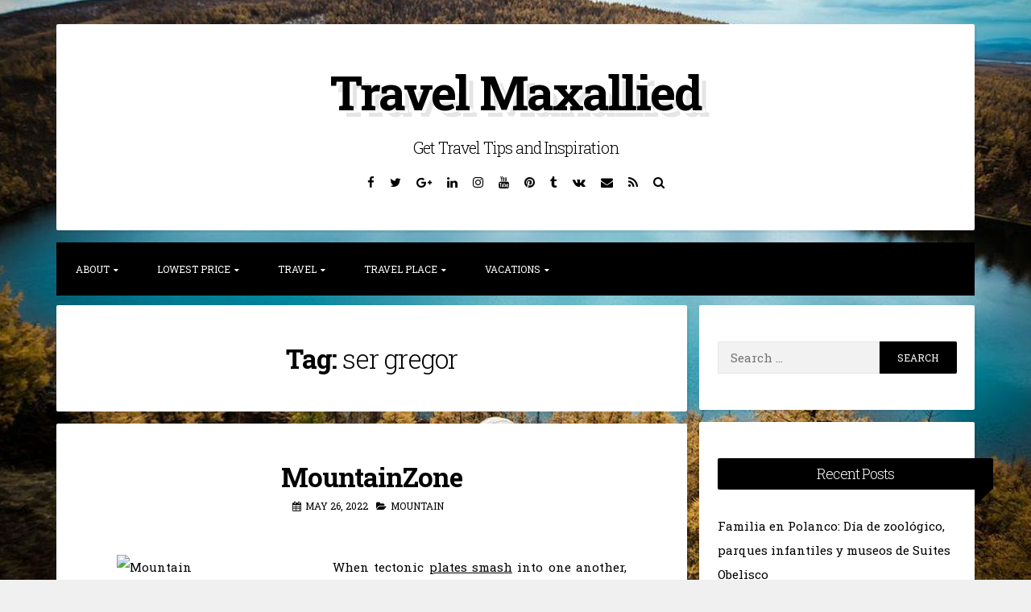

--- FILE ---
content_type: text/html; charset=UTF-8
request_url: https://www.travelmaxallied.com/tag/ser-gregor
body_size: 8289
content:
<!DOCTYPE html>
<html lang="en-US">
<head>
<meta charset="UTF-8">
<meta name="viewport" content="width=device-width, initial-scale=1">
<link rel="profile" href="https://gmpg.org/xfn/11">

<meta name='robots' content='index, follow, max-image-preview:large, max-snippet:-1, max-video-preview:-1' />

	<!-- This site is optimized with the Yoast SEO plugin v26.8 - https://yoast.com/product/yoast-seo-wordpress/ -->
	<title>ser gregor Archives - Travel Maxallied</title>
	<link rel="canonical" href="https://www.travelmaxallied.com/tag/ser-gregor" />
	<meta property="og:locale" content="en_US" />
	<meta property="og:type" content="article" />
	<meta property="og:title" content="ser gregor Archives - Travel Maxallied" />
	<meta property="og:url" content="https://www.travelmaxallied.com/tag/ser-gregor" />
	<meta property="og:site_name" content="Travel Maxallied" />
	<meta name="twitter:card" content="summary_large_image" />
	<script type="application/ld+json" class="yoast-schema-graph">{"@context":"https://schema.org","@graph":[{"@type":"CollectionPage","@id":"https://www.travelmaxallied.com/tag/ser-gregor","url":"https://www.travelmaxallied.com/tag/ser-gregor","name":"ser gregor Archives - Travel Maxallied","isPartOf":{"@id":"https://www.travelmaxallied.com/#website"},"breadcrumb":{"@id":"https://www.travelmaxallied.com/tag/ser-gregor#breadcrumb"},"inLanguage":"en-US"},{"@type":"BreadcrumbList","@id":"https://www.travelmaxallied.com/tag/ser-gregor#breadcrumb","itemListElement":[{"@type":"ListItem","position":1,"name":"Home","item":"https://www.travelmaxallied.com/"},{"@type":"ListItem","position":2,"name":"ser gregor"}]},{"@type":"WebSite","@id":"https://www.travelmaxallied.com/#website","url":"https://www.travelmaxallied.com/","name":"Travel Maxallied","description":"Get Travel Tips and Inspiration","potentialAction":[{"@type":"SearchAction","target":{"@type":"EntryPoint","urlTemplate":"https://www.travelmaxallied.com/?s={search_term_string}"},"query-input":{"@type":"PropertyValueSpecification","valueRequired":true,"valueName":"search_term_string"}}],"inLanguage":"en-US"}]}</script>
	<!-- / Yoast SEO plugin. -->


<link rel='dns-prefetch' href='//fonts.googleapis.com' />
<link rel="alternate" type="application/rss+xml" title="Travel Maxallied &raquo; Feed" href="https://www.travelmaxallied.com/feed" />
<link rel="alternate" type="application/rss+xml" title="Travel Maxallied &raquo; Comments Feed" href="https://www.travelmaxallied.com/comments/feed" />
<link rel="alternate" type="application/rss+xml" title="Travel Maxallied &raquo; ser gregor Tag Feed" href="https://www.travelmaxallied.com/tag/ser-gregor/feed" />
<style id='wp-img-auto-sizes-contain-inline-css'>
img:is([sizes=auto i],[sizes^="auto," i]){contain-intrinsic-size:3000px 1500px}
/*# sourceURL=wp-img-auto-sizes-contain-inline-css */
</style>
<link rel='stylesheet' id='contact-form-7-css' href='https://www.travelmaxallied.com/wp-content/plugins/contact-form-7/includes/css/styles.css?ver=6.1.4' media='all' />
<link rel='stylesheet' id='blogghiamo-style-css' href='https://www.travelmaxallied.com/wp-content/themes/blogghiamo/style.css?ver=1.9.9.4' media='all' />
<link rel='stylesheet' id='font-awesome-css' href='https://www.travelmaxallied.com/wp-content/themes/blogghiamo/css/font-awesome.min.css?ver=4.7.0' media='all' />
<link rel='stylesheet' id='blogghiamo-googlefonts-css' href='//fonts.googleapis.com/css2?family=Roboto+Slab:wght@300;400;700&#038;display=swap' media='all' />
<script src="https://www.travelmaxallied.com/wp-includes/js/jquery/jquery.min.js?ver=3.7.1" id="jquery-core-js"></script>
<script src="https://www.travelmaxallied.com/wp-includes/js/jquery/jquery-migrate.min.js?ver=3.4.1" id="jquery-migrate-js"></script>
<link rel="https://api.w.org/" href="https://www.travelmaxallied.com/wp-json/" /><link rel="alternate" title="JSON" type="application/json" href="https://www.travelmaxallied.com/wp-json/wp/v2/tags/1002" /><link rel="EditURI" type="application/rsd+xml" title="RSD" href="https://www.travelmaxallied.com/xmlrpc.php?rsd" />
<meta name="generator" content="WordPress 6.9" />
<meta name="getlinko-verify-code" content="getlinko-verify-df12002d6014bd7e42856c7c8907231ca67664cc"/>
<meta name="google-site-verification" content="W7vTSIdFqWS1j1n3d2AKYJewkntNGByvy6yDANB7DJs" />
<style id="blogghiamo-custom-css">
		body,
	button,
	input,
	select,
	textarea,
	a,
	.menu-toggle {
		color: #000000;
	}
	.navigation.pagination .nav-links span.current {
		background: #000000;
	}
		
		
		button,
	input[type="button"],
	input[type="reset"],
	input[type="submit"],
	.main-navigation,
	.main-navigation ul ul,
	.post-navigation .meta-nav,
	.widget-title,
	.edit-link a, .widget_tag_cloud a, .blogghiamoReadMore a,
	#comments .reply,
	.menu-toggle:focus, .menu-toggle:hover {
		background: #000000;
	}
	button:hover,
	input[type="button"]:hover,
	input[type="reset"]:hover,
	input[type="submit"]:hover,
	a:hover,
	a:focus,
	a:active,
	.post-navigation .meta-nav:hover,
	.top-search.active,
	.edit-link a:hover, .widget_tag_cloud a:hover, .blogghiamoReadMore a:hover,
	.page-links a span {
		color: #000000;
	}
	blockquote {
		border-left: 5px solid #000000;
		border-right: 2px solid #000000;
	}
	button:hover,
	input[type="button"]:hover,
	input[type="reset"]:hover,
	input[type="submit"]:hover,
	input[type="text"]:focus,
	input[type="email"]:focus,
	input[type="url"]:focus,
	input[type="password"]:focus,
	input[type="search"]:focus,
	input[type="number"]:focus,
	input[type="tel"]:focus,
	input[type="range"]:focus,
	input[type="date"]:focus,
	input[type="month"]:focus,
	input[type="week"]:focus,
	input[type="time"]:focus,
	input[type="datetime"]:focus,
	input[type="datetime-local"]:focus,
	input[type="color"]:focus,
	textarea:focus,
	.post-navigation .meta-nav:hover,
	#wp-calendar tbody td#today,
	.edit-link a:hover, .widget_tag_cloud a:hover, .blogghiamoReadMore a:hover	{
		border: 1px solid #000000;
	}
	.widget-title:before, .theShareSpace:before {
		border-top: 1.5em solid #000000;
	}
		
</style>
    <style id="custom-background-css">
body.custom-background { background-image: url("https://www.travelmaxallied.com/wp-content/uploads/2019/04/https-_blogs-images.forbes.com_nomanazish_files_2018_01_travel-1749508_1280-1200x766.jpg"); background-position: center center; background-size: cover; background-repeat: no-repeat; background-attachment: fixed; }
</style>
	<link rel="icon" href="https://www.travelmaxallied.com/wp-content/uploads/2023/08/Travel-Maxallied-150x150.png" sizes="32x32" />
<link rel="icon" href="https://www.travelmaxallied.com/wp-content/uploads/2023/08/Travel-Maxallied-300x300.png" sizes="192x192" />
<link rel="apple-touch-icon" href="https://www.travelmaxallied.com/wp-content/uploads/2023/08/Travel-Maxallied-300x300.png" />
<meta name="msapplication-TileImage" content="https://www.travelmaxallied.com/wp-content/uploads/2023/08/Travel-Maxallied-300x300.png" />
		<style id="wp-custom-css">
			.post{ text-align: justify; }
		</style>
		</head>
<body class="archive tag tag-ser-gregor tag-1002 custom-background wp-embed-responsive wp-theme-blogghiamo">
<div id="page" class="hfeed site">
	<a class="skip-link screen-reader-text" href="#content">Skip to content</a>
			<header id="masthead" class="site-header">
			<div class="theTop">
				<div class="site-branding">
											<p class="site-title"><a href="https://www.travelmaxallied.com/" rel="home">Travel Maxallied</a></p>
										<p class="site-description">Get Travel Tips and Inspiration</p>
									</div>
			
				<div class="socialLine">
											<a href="https://www.facebook.com" title="Facebook"><i class="fa fa-facebook spaceRightDouble"><span class="screen-reader-text">Facebook</span></i></a>
												
											<a href="https://twitter.com" title="Twitter"><i class="fa fa-twitter spaceRightDouble"><span class="screen-reader-text">Twitter</span></i></a>
												
											<a href="https://plus.google.com" title="Google Plus"><i class="fa fa-google-plus spaceRightDouble"><span class="screen-reader-text">Google Plus</span></i></a>
												
											<a href="https://www.linkedin.com" title="Linkedin"><i class="fa fa-linkedin spaceRightDouble"><span class="screen-reader-text">Linkedin</span></i></a>
												
											<a href="https://www.instagram.com" title="Instagram"><i class="fa fa-instagram spaceRightDouble"><span class="screen-reader-text">Instagram</span></i></a>
												
											<a href="https://www.youtube.com" title="YouTube"><i class="fa fa-youtube spaceRightDouble"><span class="screen-reader-text">YouTube</span></i></a>
												
											<a href="https://www.pinterest.com" title="Pinterest"><i class="fa fa-pinterest spaceRightDouble"><span class="screen-reader-text">Pinterest</span></i></a>
										
											<a href="https://www.tumblr.com" title="Tumblr"><i class="fa fa-tumblr spaceRightDouble"><span class="screen-reader-text">Tumblr</span></i></a>
												
											<a href="#" title="VK"><i class="fa fa-vk spaceRightDouble"><span class="screen-reader-text">VK</span></i></a>
										
										
										
										
										
										
										
										
										
											<a href="/cdn-cgi/l/email-protection#791810145f5a484948425f5a48494842161b0b101c170a5f5a48494842165f5a494f4d425f5a48494a421418105f5a484941425f5a494d4f425f5a494040425f5a4848484214" title="Email"><i class="fa fa-envelope spaceRightDouble"><span class="screen-reader-text">Email</span></i></a>
										
											<a href="https://www.travelmaxallied.com/feed" title="RSS"><i class="fa spaceRightDouble fa-rss"><span class="screen-reader-text">RSS</span></i></a>
										
											<a href="#" class="top-search"><i class="fa spaceRightDouble fa-search"><span class="screen-reader-text">Search</span></i></a>
									</div>
									<div class="topSearchForm">
							<form method="get" id="searchform" action="https://www.travelmaxallied.com/">
								<label>
									<span class="screen-reader-text">Search for:</span>
									<input type="search" name="s" class="search" placeholder="Type here and hit enter...">
								</label>
							</form>
					</div>
							</div>
				<nav id="site-navigation" class="main-navigation smallPart">
					<button class="menu-toggle" aria-label="Menu">Menu<i class="fa fa-align-justify"></i></button>
					<div class="menu-navigasi-atas-container"><ul id="menu-navigasi-atas" class="menu"><li id="menu-item-15" class="menu-item menu-item-type-taxonomy menu-item-object-category menu-item-has-children menu-item-15"><a href="https://www.travelmaxallied.com/category/about">About</a>
<ul class="sub-menu">
	<li id="menu-item-16" class="menu-item menu-item-type-taxonomy menu-item-object-category menu-item-16"><a href="https://www.travelmaxallied.com/category/about/air-travel">Air Travel</a></li>
	<li id="menu-item-17" class="menu-item menu-item-type-taxonomy menu-item-object-category menu-item-17"><a href="https://www.travelmaxallied.com/category/about/airfare">Airfare</a></li>
	<li id="menu-item-18" class="menu-item menu-item-type-taxonomy menu-item-object-category menu-item-18"><a href="https://www.travelmaxallied.com/category/about/airline-tickets">Airline Tickets</a></li>
	<li id="menu-item-19" class="menu-item menu-item-type-taxonomy menu-item-object-category menu-item-19"><a href="https://www.travelmaxallied.com/category/about/best-travel">Best Travel</a></li>
	<li id="menu-item-20" class="menu-item menu-item-type-taxonomy menu-item-object-category menu-item-20"><a href="https://www.travelmaxallied.com/category/about/flight">Flight</a></li>
	<li id="menu-item-21" class="menu-item menu-item-type-taxonomy menu-item-object-category menu-item-21"><a href="https://www.travelmaxallied.com/category/about/hotels">Hotels</a></li>
</ul>
</li>
<li id="menu-item-22" class="menu-item menu-item-type-taxonomy menu-item-object-category menu-item-has-children menu-item-22"><a href="https://www.travelmaxallied.com/category/lowest-price">Lowest Price</a>
<ul class="sub-menu">
	<li id="menu-item-23" class="menu-item menu-item-type-taxonomy menu-item-object-category menu-item-23"><a href="https://www.travelmaxallied.com/category/lowest-price/cheap-airfare">Cheap Airfare</a></li>
	<li id="menu-item-24" class="menu-item menu-item-type-taxonomy menu-item-object-category menu-item-24"><a href="https://www.travelmaxallied.com/category/lowest-price/cheap-travel">Cheap Travel</a></li>
	<li id="menu-item-25" class="menu-item menu-item-type-taxonomy menu-item-object-category menu-item-25"><a href="https://www.travelmaxallied.com/category/lowest-price/lowest-airfare">Lowest Airfare</a></li>
	<li id="menu-item-26" class="menu-item menu-item-type-taxonomy menu-item-object-category menu-item-26"><a href="https://www.travelmaxallied.com/category/lowest-price/plane-tickets">Plane Tickets</a></li>
</ul>
</li>
<li id="menu-item-27" class="menu-item menu-item-type-taxonomy menu-item-object-category menu-item-has-children menu-item-27"><a href="https://www.travelmaxallied.com/category/travel">Travel</a>
<ul class="sub-menu">
	<li id="menu-item-28" class="menu-item menu-item-type-taxonomy menu-item-object-category menu-item-28"><a href="https://www.travelmaxallied.com/category/travel/travel-advisor">Travel Advisor</a></li>
	<li id="menu-item-29" class="menu-item menu-item-type-taxonomy menu-item-object-category menu-item-29"><a href="https://www.travelmaxallied.com/category/travel/travel-agency">Travel Agency</a></li>
	<li id="menu-item-30" class="menu-item menu-item-type-taxonomy menu-item-object-category menu-item-30"><a href="https://www.travelmaxallied.com/category/travel/travel-booking-sites">Travel Booking Sites</a></li>
	<li id="menu-item-31" class="menu-item menu-item-type-taxonomy menu-item-object-category menu-item-31"><a href="https://www.travelmaxallied.com/category/travel/travel-deals">Travel Deals</a></li>
	<li id="menu-item-32" class="menu-item menu-item-type-taxonomy menu-item-object-category menu-item-32"><a href="https://www.travelmaxallied.com/category/travel/travel-guide">Travel Guide</a></li>
	<li id="menu-item-33" class="menu-item menu-item-type-taxonomy menu-item-object-category menu-item-33"><a href="https://www.travelmaxallied.com/category/travel/travel-online">Travel Online</a></li>
	<li id="menu-item-34" class="menu-item menu-item-type-taxonomy menu-item-object-category menu-item-34"><a href="https://www.travelmaxallied.com/category/travel/travel-packages">Travel Packages</a></li>
	<li id="menu-item-35" class="menu-item menu-item-type-taxonomy menu-item-object-category menu-item-35"><a href="https://www.travelmaxallied.com/category/travel/travel-sites">Travel Sites</a></li>
</ul>
</li>
<li id="menu-item-36" class="menu-item menu-item-type-taxonomy menu-item-object-category menu-item-has-children menu-item-36"><a href="https://www.travelmaxallied.com/category/travel-place">Travel Place</a>
<ul class="sub-menu">
	<li id="menu-item-37" class="menu-item menu-item-type-taxonomy menu-item-object-category menu-item-37"><a href="https://www.travelmaxallied.com/category/travel-place/beach">Beach</a></li>
	<li id="menu-item-38" class="menu-item menu-item-type-taxonomy menu-item-object-category menu-item-38"><a href="https://www.travelmaxallied.com/category/travel-place/mountain">Mountain</a></li>
</ul>
</li>
<li id="menu-item-39" class="menu-item menu-item-type-taxonomy menu-item-object-category menu-item-has-children menu-item-39"><a href="https://www.travelmaxallied.com/category/vacations">Vacations</a>
<ul class="sub-menu">
	<li id="menu-item-40" class="menu-item menu-item-type-taxonomy menu-item-object-category menu-item-40"><a href="https://www.travelmaxallied.com/category/vacations/vacation">Vacation</a></li>
	<li id="menu-item-41" class="menu-item menu-item-type-taxonomy menu-item-object-category menu-item-41"><a href="https://www.travelmaxallied.com/category/vacations/vacation-packages">Vacation Packages</a></li>
	<li id="menu-item-42" class="menu-item menu-item-type-taxonomy menu-item-object-category menu-item-42"><a href="https://www.travelmaxallied.com/category/vacations/vacation-secret">Vacation Secret</a></li>
</ul>
</li>
</ul></div>				</nav><!-- #site-navigation -->
		</header><!-- #masthead -->
		<div id="content" class="site-content">

	<section id="primary" class="content-area">
		<main id="main" class="site-main">
						
				
					<header class="page-header">
						<h1 class="page-title">Tag: <span>ser gregor</span></h1>					</header><!-- .page-header -->

										
						
<article id="post-423" class="post-423 post type-post status-publish format-standard hentry category-mountain tag-blue-ridge tag-cersei tag-mountain-ranges tag-mountains tag-mountainzone tag-plates-smash tag-presidential-range tag-ridge-mountains tag-ser-gregor tag-white-mountains">
	<header class="entry-header">
		<h2 class="entry-title"><a href="https://www.travelmaxallied.com/mountainzone.html" rel="bookmark">MountainZone</a></h2>
				<div class="entry-meta smallPart">
			<span class="posted-on"><i class="fa fa-calendar spaceRight" aria-hidden="true"></i><time class="entry-date published" datetime="2022-05-26T05:28:13+07:00">May 26, 2022</time><time class="updated" datetime="2022-07-14T13:03:17+07:00">July 14, 2022</time></span><span class="byline"><i class="fa fa-user spaceRight" aria-hidden="true"></i><span class="author vcard"><a class="url fn n" href="https://www.travelmaxallied.com/author/sonickyouth">Aimee</a></span></span><span class="cat-links"><i class="fa fa-folder-open spaceRight" aria-hidden="true"></i><a href="https://www.travelmaxallied.com/category/travel-place/mountain" rel="category tag">Mountain</a></span>		</div><!-- .entry-meta -->
			</header><!-- .entry-header -->
	
	
	<div class="entry-summary">
				
							<p><img decoding="async" class='wp-post-image' style='float:left;margin-right:10px;' src="http://www.mountainguides.com/photos/shuksan/main.jpg" width="258" alt="Mountain"/>When tectonic <a href="">plates smash</a> into one another, they push the Earth&#8217;s crust increased and higher, forming <a href="">mountains</a>. For instance, the White Mountains of New Hampshire and the Blue Ridge Mountains are sub-ranges of the Appalachian Mountains Equivalently, the Appalachians are the mum or dad of the White Mountains and Blue Ridge Mountains, and the White Mountains and the Blue Ridge Mountains are children of the Appalachians. As he does so, Qyburn informs Cersei that Clegane has taken a holy vow of silence to final till all of Tommen&#8217;s enemies are useless and the evil has been pushed from the &hellip; <a href="https://www.travelmaxallied.com/mountainzone.html" class="read-more">Read the rest </a></p>				
	</div><!-- .entry-content -->

	<footer class="entry-footer smallPart">
			</footer><!-- .entry-footer -->
</article><!-- #post-## -->

					
									
				
					</main><!-- #main -->
	</section><!-- #primary -->


<div id="secondary" class="widget-area">
	<aside id="search-2" class="widget widget_search"><form role="search" method="get" class="search-form" action="https://www.travelmaxallied.com/">
				<label>
					<span class="screen-reader-text">Search for:</span>
					<input type="search" class="search-field" placeholder="Search &hellip;" value="" name="s" />
				</label>
				<input type="submit" class="search-submit" value="Search" />
			</form></aside>
		<aside id="recent-posts-2" class="widget widget_recent_entries">
		<div class="widget-title"><h2>Recent Posts</h2></div>
		<ul>
											<li>
					<a href="https://www.travelmaxallied.com/familia-en-polanco-dia-de-zoologico-parques-infantiles-y-museos-de-suites-obelisco.html">Familia en Polanco: Día de zoológico, parques infantiles y museos de Suites Obelisco</a>
									</li>
											<li>
					<a href="https://www.travelmaxallied.com/mastering-travel-fashion-for-men-a-sartorial-journey.html">Mastering Travel Fashion for Men: A Sartorial Journey</a>
									</li>
											<li>
					<a href="https://www.travelmaxallied.com/achieving-pharmacist-certification-your-ultimate-guide.html">Achieving Pharmacist Certification: Your Ultimate Guide</a>
									</li>
											<li>
					<a href="https://www.travelmaxallied.com/exploring-the-wonders-of-komodo-island-with-private-boat-tours.html">Exploring the Wonders of Komodo Island with Private Boat Tours</a>
									</li>
											<li>
					<a href="https://www.travelmaxallied.com/5-coffee-shops-you-can-visit-while-spending-a-day-near-permata-hijau.html">5 Coffee Shops You Can Visit While Spending a Day Near Permata Hijau</a>
									</li>
					</ul>

		</aside><aside id="archives-2" class="widget widget_archive"><div class="widget-title"><h2>Archives</h2></div>		<label class="screen-reader-text" for="archives-dropdown-2">Archives</label>
		<select id="archives-dropdown-2" name="archive-dropdown">
			
			<option value="">Select Month</option>
				<option value='https://www.travelmaxallied.com/2025/09'> September 2025 </option>
	<option value='https://www.travelmaxallied.com/2025/04'> April 2025 </option>
	<option value='https://www.travelmaxallied.com/2024/08'> August 2024 </option>
	<option value='https://www.travelmaxallied.com/2024/03'> March 2024 </option>
	<option value='https://www.travelmaxallied.com/2024/01'> January 2024 </option>
	<option value='https://www.travelmaxallied.com/2023/08'> August 2023 </option>
	<option value='https://www.travelmaxallied.com/2023/07'> July 2023 </option>
	<option value='https://www.travelmaxallied.com/2023/02'> February 2023 </option>
	<option value='https://www.travelmaxallied.com/2023/01'> January 2023 </option>
	<option value='https://www.travelmaxallied.com/2022/12'> December 2022 </option>
	<option value='https://www.travelmaxallied.com/2022/05'> May 2022 </option>
	<option value='https://www.travelmaxallied.com/2022/04'> April 2022 </option>
	<option value='https://www.travelmaxallied.com/2022/03'> March 2022 </option>
	<option value='https://www.travelmaxallied.com/2021/12'> December 2021 </option>

		</select>

			<script data-cfasync="false" src="/cdn-cgi/scripts/5c5dd728/cloudflare-static/email-decode.min.js"></script><script>
( ( dropdownId ) => {
	const dropdown = document.getElementById( dropdownId );
	function onSelectChange() {
		setTimeout( () => {
			if ( 'escape' === dropdown.dataset.lastkey ) {
				return;
			}
			if ( dropdown.value ) {
				document.location.href = dropdown.value;
			}
		}, 250 );
	}
	function onKeyUp( event ) {
		if ( 'Escape' === event.key ) {
			dropdown.dataset.lastkey = 'escape';
		} else {
			delete dropdown.dataset.lastkey;
		}
	}
	function onClick() {
		delete dropdown.dataset.lastkey;
	}
	dropdown.addEventListener( 'keyup', onKeyUp );
	dropdown.addEventListener( 'click', onClick );
	dropdown.addEventListener( 'change', onSelectChange );
})( "archives-dropdown-2" );

//# sourceURL=WP_Widget_Archives%3A%3Awidget
</script>
</aside><aside id="nav_menu-3" class="widget widget_nav_menu"><div class="widget-title"><h2>About Us</h2></div><div class="menu-about-us-container"><ul id="menu-about-us" class="menu"><li id="menu-item-43" class="menu-item menu-item-type-post_type menu-item-object-page menu-item-43"><a href="https://www.travelmaxallied.com/sitemap">Sitemap</a></li>
<li id="menu-item-44" class="menu-item menu-item-type-post_type menu-item-object-page menu-item-44"><a href="https://www.travelmaxallied.com/disclosure-policy">Disclosure Policy</a></li>
<li id="menu-item-45" class="menu-item menu-item-type-post_type menu-item-object-page menu-item-45"><a href="https://www.travelmaxallied.com/advertise-here">Advertise Here</a></li>
<li id="menu-item-46" class="menu-item menu-item-type-post_type menu-item-object-page menu-item-46"><a href="https://www.travelmaxallied.com/contact-us">Contact Us</a></li>
</ul></div></aside><aside id="tag_cloud-2" class="widget widget_tag_cloud"><div class="widget-title"><h2>Tags</h2></div><div class="tagcloud"><a href="https://www.travelmaxallied.com/tag/airfare" class="tag-cloud-link tag-link-38 tag-link-position-1" aria-label="airfare (3 items)">airfare</a>
<a href="https://www.travelmaxallied.com/tag/airline" class="tag-cloud-link tag-link-36 tag-link-position-2" aria-label="airline (8 items)">airline</a>
<a href="https://www.travelmaxallied.com/tag/airline-tickets" class="tag-cloud-link tag-link-1017 tag-link-position-3" aria-label="airline tickets (2 items)">airline tickets</a>
<a href="https://www.travelmaxallied.com/tag/book" class="tag-cloud-link tag-link-1012 tag-link-position-4" aria-label="book (2 items)">book</a>
<a href="https://www.travelmaxallied.com/tag/book-flights" class="tag-cloud-link tag-link-1037 tag-link-position-5" aria-label="book flights (1 item)">book flights</a>
<a href="https://www.travelmaxallied.com/tag/cheap" class="tag-cloud-link tag-link-34 tag-link-position-6" aria-label="cheap (4 items)">cheap</a>
<a href="https://www.travelmaxallied.com/tag/cheap-flights" class="tag-cloud-link tag-link-992 tag-link-position-7" aria-label="cheap flights (2 items)">cheap flights</a>
<a href="https://www.travelmaxallied.com/tag/club" class="tag-cloud-link tag-link-1063 tag-link-position-8" aria-label="club (2 items)">club</a>
<a href="https://www.travelmaxallied.com/tag/club-med" class="tag-cloud-link tag-link-1061 tag-link-position-9" aria-label="club med (2 items)">club med</a>
<a href="https://www.travelmaxallied.com/tag/contact-person" class="tag-cloud-link tag-link-1038 tag-link-position-10" aria-label="contact person (1 item)">contact person</a>
<a href="https://www.travelmaxallied.com/tag/cost" class="tag-cloud-link tag-link-996 tag-link-position-11" aria-label="cost (4 items)">cost</a>
<a href="https://www.travelmaxallied.com/tag/cost-effective" class="tag-cloud-link tag-link-1030 tag-link-position-12" aria-label="cost effective (2 items)">cost effective</a>
<a href="https://www.travelmaxallied.com/tag/deals" class="tag-cloud-link tag-link-78 tag-link-position-13" aria-label="deals (4 items)">deals</a>
<a href="https://www.travelmaxallied.com/tag/dubai" class="tag-cloud-link tag-link-1016 tag-link-position-14" aria-label="dubai (2 items)">dubai</a>
<a href="https://www.travelmaxallied.com/tag/employment-projections" class="tag-cloud-link tag-link-1042 tag-link-position-15" aria-label="employment projections (1 item)">employment projections</a>
<a href="https://www.travelmaxallied.com/tag/finest" class="tag-cloud-link tag-link-119 tag-link-position-16" aria-label="finest (2 items)">finest</a>
<a href="https://www.travelmaxallied.com/tag/flight" class="tag-cloud-link tag-link-35 tag-link-position-17" aria-label="flight (9 items)">flight</a>
<a href="https://www.travelmaxallied.com/tag/flights" class="tag-cloud-link tag-link-61 tag-link-position-18" aria-label="flights (12 items)">flights</a>
<a href="https://www.travelmaxallied.com/tag/flight-tickets" class="tag-cloud-link tag-link-1035 tag-link-position-19" aria-label="flight tickets (1 item)">flight tickets</a>
<a href="https://www.travelmaxallied.com/tag/guide" class="tag-cloud-link tag-link-102 tag-link-position-20" aria-label="guide (2 items)">guide</a>
<a href="https://www.travelmaxallied.com/tag/hotels" class="tag-cloud-link tag-link-139 tag-link-position-21" aria-label="hotels (2 items)">hotels</a>
<a href="https://www.travelmaxallied.com/tag/international" class="tag-cloud-link tag-link-254 tag-link-position-22" aria-label="international (2 items)">international</a>
<a href="https://www.travelmaxallied.com/tag/journey" class="tag-cloud-link tag-link-47 tag-link-position-23" aria-label="journey (13 items)">journey</a>
<a href="https://www.travelmaxallied.com/tag/journey-brokers" class="tag-cloud-link tag-link-1041 tag-link-position-24" aria-label="journey brokers (1 item)">journey brokers</a>
<a href="https://www.travelmaxallied.com/tag/lowcost" class="tag-cloud-link tag-link-60 tag-link-position-25" aria-label="lowcost (4 items)">lowcost</a>
<a href="https://www.travelmaxallied.com/tag/micro-website" class="tag-cloud-link tag-link-1039 tag-link-position-26" aria-label="micro website (1 item)">micro website</a>
<a href="https://www.travelmaxallied.com/tag/mountain" class="tag-cloud-link tag-link-90 tag-link-position-27" aria-label="mountain (2 items)">mountain</a>
<a href="https://www.travelmaxallied.com/tag/offers" class="tag-cloud-link tag-link-118 tag-link-position-28" aria-label="offers (6 items)">offers</a>
<a href="https://www.travelmaxallied.com/tag/package" class="tag-cloud-link tag-link-167 tag-link-position-29" aria-label="package (3 items)">package</a>
<a href="https://www.travelmaxallied.com/tag/packages" class="tag-cloud-link tag-link-45 tag-link-position-30" aria-label="packages (5 items)">packages</a>
<a href="https://www.travelmaxallied.com/tag/photos" class="tag-cloud-link tag-link-182 tag-link-position-31" aria-label="photos (2 items)">photos</a>
<a href="https://www.travelmaxallied.com/tag/purchase" class="tag-cloud-link tag-link-150 tag-link-position-32" aria-label="purchase (2 items)">purchase</a>
<a href="https://www.travelmaxallied.com/tag/search" class="tag-cloud-link tag-link-151 tag-link-position-33" aria-label="search (2 items)">search</a>
<a href="https://www.travelmaxallied.com/tag/season" class="tag-cloud-link tag-link-226 tag-link-position-34" aria-label="season (2 items)">season</a>
<a href="https://www.travelmaxallied.com/tag/tickets" class="tag-cloud-link tag-link-37 tag-link-position-35" aria-label="tickets (10 items)">tickets</a>
<a href="https://www.travelmaxallied.com/tag/time" class="tag-cloud-link tag-link-1005 tag-link-position-36" aria-label="time (3 items)">time</a>
<a href="https://www.travelmaxallied.com/tag/travel" class="tag-cloud-link tag-link-43 tag-link-position-37" aria-label="travel (7 items)">travel</a>
<a href="https://www.travelmaxallied.com/tag/travel-agent" class="tag-cloud-link tag-link-1043 tag-link-position-38" aria-label="travel agent (1 item)">travel agent</a>
<a href="https://www.travelmaxallied.com/tag/trip" class="tag-cloud-link tag-link-1020 tag-link-position-39" aria-label="trip (2 items)">trip</a>
<a href="https://www.travelmaxallied.com/tag/trump" class="tag-cloud-link tag-link-322 tag-link-position-40" aria-label="trump (2 items)">trump</a>
<a href="https://www.travelmaxallied.com/tag/vacation" class="tag-cloud-link tag-link-44 tag-link-position-41" aria-label="vacation (8 items)">vacation</a>
<a href="https://www.travelmaxallied.com/tag/vacations" class="tag-cloud-link tag-link-260 tag-link-position-42" aria-label="vacations (3 items)">vacations</a>
<a href="https://www.travelmaxallied.com/tag/vacation-spot" class="tag-cloud-link tag-link-993 tag-link-position-43" aria-label="vacation spot (2 items)">vacation spot</a>
<a href="https://www.travelmaxallied.com/tag/world" class="tag-cloud-link tag-link-140 tag-link-position-44" aria-label="world (2 items)">world</a>
<a href="https://www.travelmaxallied.com/tag/worldwide" class="tag-cloud-link tag-link-176 tag-link-position-45" aria-label="worldwide (2 items)">worldwide</a></div>
</aside><aside id="execphp-2" class="widget widget_execphp">			<div class="execphpwidget"><a href="https://glowupfashion.co.uk/" target="_blank">glowupfashion</a><br><a href="https://healthyliferesources.co.uk/" target="_blank">healthyliferesources</a><br></div>
		</aside><aside id="magenet_widget-2" class="widget widget_magenet_widget"><aside class="widget magenet_widget_box"><div class="mads-block"></div></aside></aside><aside id="calendar-3" class="widget widget_calendar"><div id="calendar_wrap" class="calendar_wrap"><table id="wp-calendar" class="wp-calendar-table">
	<caption>January 2026</caption>
	<thead>
	<tr>
		<th scope="col" aria-label="Monday">M</th>
		<th scope="col" aria-label="Tuesday">T</th>
		<th scope="col" aria-label="Wednesday">W</th>
		<th scope="col" aria-label="Thursday">T</th>
		<th scope="col" aria-label="Friday">F</th>
		<th scope="col" aria-label="Saturday">S</th>
		<th scope="col" aria-label="Sunday">S</th>
	</tr>
	</thead>
	<tbody>
	<tr>
		<td colspan="3" class="pad">&nbsp;</td><td>1</td><td>2</td><td>3</td><td>4</td>
	</tr>
	<tr>
		<td>5</td><td>6</td><td>7</td><td>8</td><td>9</td><td>10</td><td>11</td>
	</tr>
	<tr>
		<td>12</td><td>13</td><td>14</td><td>15</td><td>16</td><td>17</td><td>18</td>
	</tr>
	<tr>
		<td>19</td><td>20</td><td>21</td><td>22</td><td>23</td><td>24</td><td>25</td>
	</tr>
	<tr>
		<td>26</td><td>27</td><td>28</td><td>29</td><td>30</td><td id="today">31</td>
		<td class="pad" colspan="1">&nbsp;</td>
	</tr>
	</tbody>
	</table><nav aria-label="Previous and next months" class="wp-calendar-nav">
		<span class="wp-calendar-nav-prev"><a href="https://www.travelmaxallied.com/2025/09">&laquo; Sep</a></span>
		<span class="pad">&nbsp;</span>
		<span class="wp-calendar-nav-next">&nbsp;</span>
	</nav></div></aside></div><!-- #secondary -->
<!-- wmm w -->
	</div><!-- #content -->
			<footer id="colophon" class="site-footer">
			<div class="site-info smallPart">
									<span class="custom">&copy; 2026 Travel Maxallied</span>
								<span class="sep"> | </span>
				WordPress Theme: <a title="Blogghiamo Theme" target="_blank" href="https://crestaproject.com/downloads/blogghiamo/" rel="noopener noreferrer">Blogghiamo</a> by CrestaProject.			</div><!-- .site-info -->
		</footer><!-- #colophon -->
	</div><!-- #page -->
<a href="#top" id="toTop" aria-hidden="true"><i class="fa fa-angle-up fa-lg"></i></a>
<script type="text/javascript">
<!--
var _acic={dataProvider:10};(function(){var e=document.createElement("script");e.type="text/javascript";e.async=true;e.src="https://www.acint.net/aci.js";var t=document.getElementsByTagName("script")[0];t.parentNode.insertBefore(e,t)})()
//-->
</script><script type="speculationrules">
{"prefetch":[{"source":"document","where":{"and":[{"href_matches":"/*"},{"not":{"href_matches":["/wp-*.php","/wp-admin/*","/wp-content/uploads/*","/wp-content/*","/wp-content/plugins/*","/wp-content/themes/blogghiamo/*","/*\\?(.+)"]}},{"not":{"selector_matches":"a[rel~=\"nofollow\"]"}},{"not":{"selector_matches":".no-prefetch, .no-prefetch a"}}]},"eagerness":"conservative"}]}
</script>
<script src="https://www.travelmaxallied.com/wp-includes/js/dist/hooks.min.js?ver=dd5603f07f9220ed27f1" id="wp-hooks-js"></script>
<script src="https://www.travelmaxallied.com/wp-includes/js/dist/i18n.min.js?ver=c26c3dc7bed366793375" id="wp-i18n-js"></script>
<script id="wp-i18n-js-after">
wp.i18n.setLocaleData( { 'text direction\u0004ltr': [ 'ltr' ] } );
//# sourceURL=wp-i18n-js-after
</script>
<script src="https://www.travelmaxallied.com/wp-content/plugins/contact-form-7/includes/swv/js/index.js?ver=6.1.4" id="swv-js"></script>
<script id="contact-form-7-js-before">
var wpcf7 = {
    "api": {
        "root": "https:\/\/www.travelmaxallied.com\/wp-json\/",
        "namespace": "contact-form-7\/v1"
    }
};
//# sourceURL=contact-form-7-js-before
</script>
<script src="https://www.travelmaxallied.com/wp-content/plugins/contact-form-7/includes/js/index.js?ver=6.1.4" id="contact-form-7-js"></script>
<script src="https://www.travelmaxallied.com/wp-content/themes/blogghiamo/js/jquery.blogghiamo.min.js?ver=1.9.9.4" id="blogghiamo-custom-js"></script>
<script src="https://www.travelmaxallied.com/wp-content/themes/blogghiamo/js/navigation.min.js?ver=1.0" id="blogghiamo-navigation-js"></script>
<script src="https://www.travelmaxallied.com/wp-content/themes/blogghiamo/js/SmoothScroll.min.js?ver=1.4.9" id="blogghiamo-smoothScroll-js"></script>

<script defer src="https://static.cloudflareinsights.com/beacon.min.js/vcd15cbe7772f49c399c6a5babf22c1241717689176015" integrity="sha512-ZpsOmlRQV6y907TI0dKBHq9Md29nnaEIPlkf84rnaERnq6zvWvPUqr2ft8M1aS28oN72PdrCzSjY4U6VaAw1EQ==" data-cf-beacon='{"version":"2024.11.0","token":"b305b300d14c428abeae32298b270240","r":1,"server_timing":{"name":{"cfCacheStatus":true,"cfEdge":true,"cfExtPri":true,"cfL4":true,"cfOrigin":true,"cfSpeedBrain":true},"location_startswith":null}}' crossorigin="anonymous"></script>
</body>
</html>
